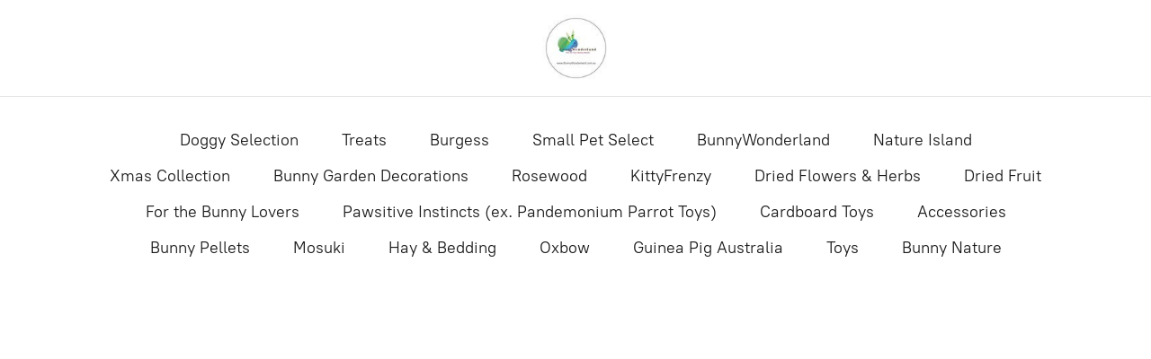

--- FILE ---
content_type: application/javascript;charset=utf-8
request_url: https://app.ecwid.com/categories.js?ownerid=7781255&jsonp=menu.fill
body_size: 1031
content:
menu.fill([{"id":158056007,"name":"Doggy Selection","nameForUrl":"Doggy Selection","link":"#!/Doggy-Selection/c/158056007","slug":"doggy-selection","dataLevel":1,"sub":null},{"id":135888259,"name":"Treats","nameForUrl":"Treats","link":"#!/Treats/c/135888259","slug":"treats","dataLevel":1,"sub":null},{"id":33791821,"name":"Burgess","nameForUrl":"Burgess","link":"#!/Burgess/c/33791821","slug":"burgess","dataLevel":1,"sub":null},{"id":58781043,"name":"Small Pet Select","nameForUrl":"Small Pet Select","link":"#!/Small-Pet-Select/c/58781043","slug":"small-pet-select","dataLevel":1,"sub":null},{"id":16526569,"name":"BunnyWonderland","nameForUrl":"BunnyWonderland","link":"#!/BunnyWonderland/c/16526569","slug":"bunnywonderland","dataLevel":1,"sub":null},{"id":126048751,"name":"Nature Island","nameForUrl":"Nature Island","link":"#!/Nature-Island/c/126048751","slug":"nature-island","dataLevel":1,"sub":null},{"id":40283093,"name":"Xmas Collection","nameForUrl":"Xmas Collection","link":"#!/Xmas-Collection/c/40283093","slug":"xmas-collection","dataLevel":1,"sub":null},{"id":42657174,"name":"Bunny Garden Decorations","nameForUrl":"Bunny Garden Decorations","link":"#!/Bunny-Garden-Decorations/c/42657174","slug":"bunny-garden-decorations","dataLevel":1,"sub":null},{"id":41154013,"name":"Rosewood","nameForUrl":"Rosewood","link":"#!/Rosewood/c/41154013","slug":"rosewood","dataLevel":1,"sub":null},{"id":50860046,"name":"KittyFrenzy","nameForUrl":"KittyFrenzy","link":"#!/KittyFrenzy/c/50860046","slug":"kittyfrenzy","dataLevel":1,"sub":null},{"id":40731046,"name":"Dried Flowers & Herbs","nameForUrl":"Dried Flowers & Herbs","link":"#!/Dried-Flowers-&-Herbs/c/40731046","slug":"dried-flowers--herbs","dataLevel":1,"sub":null},{"id":40733045,"name":"Dried Fruit","nameForUrl":"Dried Fruit","link":"#!/Dried-Fruit/c/40733045","slug":"dried-fruit","dataLevel":1,"sub":null},{"id":34575135,"name":"For the Bunny Lovers","nameForUrl":"For the Bunny Lovers","link":"#!/For-the-Bunny-Lovers/c/34575135","slug":"for-the-bunny-lovers","dataLevel":1,"sub":null},{"id":22489388,"name":"Pawsitive Instincts (ex. Pandemonium Parrot Toys)","nameForUrl":"Pawsitive Instincts (ex. Pandemonium Parrot Toys)","link":"#!/Pawsitive-Instincts-ex-Pandemonium-Parrot-Toys/c/22489388","slug":"pawsitive-instincts-ex-pandemonium-parrot-toys","dataLevel":1,"sub":null},{"id":21598191,"name":"Cardboard Toys","nameForUrl":"Cardboard Toys","link":"#!/Cardboard-Toys/c/21598191","slug":"cardboard-toys","dataLevel":1,"sub":null},{"id":16142525,"name":"Accessories","nameForUrl":"Accessories","link":"#!/Accessories/c/16142525","slug":"accessories","dataLevel":1,"sub":null},{"id":16288173,"name":"Bunny Pellets","nameForUrl":"Bunny Pellets","link":"#!/Bunny-Pellets/c/16288173","slug":"bunny-pellets","dataLevel":1,"sub":null},{"id":21598001,"name":"Mosuki","nameForUrl":"Mosuki","link":"#!/Mosuki/c/21598001","slug":"mosuki","dataLevel":1,"sub":null},{"id":16288170,"name":"Hay & Bedding","nameForUrl":"Hay & Bedding","link":"#!/Hay-&-Bedding/c/16288170","slug":"hay--bedding","dataLevel":1,"sub":null},{"id":16288169,"name":"Oxbow","nameForUrl":"Oxbow","link":"#!/Oxbow/c/16288169","slug":"oxbow","dataLevel":1,"sub":null},{"id":16288177,"name":"Guinea Pig Australia","nameForUrl":"Guinea Pig Australia","link":"#!/Guinea-Pig-Australia/c/16288177","slug":"guinea-pig-australia","dataLevel":1,"sub":null},{"id":16142524,"name":"Toys","nameForUrl":"Toys","link":"#!/Toys/c/16142524","slug":"toys","dataLevel":1,"sub":null},{"id":131595590,"name":"Bunny Nature","nameForUrl":"Bunny Nature","link":"#!/Bunny-Nature/c/131595590","slug":"bunny-nature","dataLevel":1,"sub":null}]);
